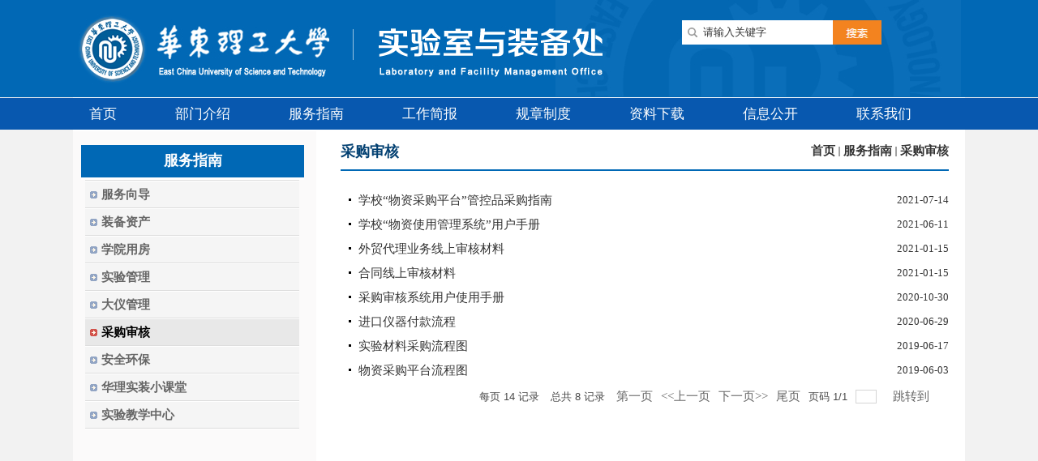

--- FILE ---
content_type: text/html
request_url: https://sbc.ecust.edu.cn/wzgy/list.htm
body_size: 6256
content:
<!DOCTYPE html PUBLIC "-//W3C//DTD XHTML 1.0 Transitional//EN" "http://www.w3.org/TR/xhtml1/DTD/xhtml1-transitional.dtd">
<html xmlns="http://www.w3.org/1999/xhtml">
<head>
<meta http-equiv="X-UA-Compatible" content="IE=edge,chrome=1" />
<meta http-equiv="Content-Type" content="text/html; charset=UTF-8" />
<title>采购审核</title>

<link type="text/css" href="/_css/_system/system.css" rel="stylesheet"/>
<link type="text/css" href="/_upload/site/1/style/1/1.css" rel="stylesheet"/>
<link type="text/css" href="/_upload/site/00/22/34/style/111/111.css" rel="stylesheet"/>
<link type="text/css" href="/_js/_portletPlugs/sudyNavi/css/sudyNav.css" rel="stylesheet" />
<link type="text/css" href="/_js/_portletPlugs/datepicker/css/datepicker.css" rel="stylesheet" />
<link type="text/css" href="/_js/_portletPlugs/simpleNews/css/simplenews.css" rel="stylesheet" />

<script language="javascript" src="/_js/jquery.min.js" sudy-wp-context="" sudy-wp-siteId="34"></script>
<script language="javascript" src="/_js/jquery.sudy.wp.visitcount.js"></script>
<script type="text/javascript" src="/_js/_portletPlugs/sudyNavi/jquery.sudyNav.js"></script>
<script type="text/javascript" src="/_js/_portletPlugs/datepicker/js/jquery.datepicker.js"></script>
<script type="text/javascript" src="/_js/_portletPlugs/datepicker/js/datepicker_lang_HK.js"></script>
<style type="text/css" title="defaultStyle">
</style>
<style type="text/css">
.wp_articlecontent{
width:750px;
}


</style>
<link href="/_upload/tpl/01/8c/396/template396/style.css" rel="stylesheet" type="text/css" />
<style type="text/css">

/* ---左侧放子栏目div--- */
#listleft {
	float: left;
	height:750px;
	width: 290px;
	padding-left: 10px;
	padding-top: 10px;
	background-repeat: repeat-y;

	background-color:#FBFAFA;
}	
/* ---右侧放主要信息div--- */
#listright {
	background-color: #FFFFFF;
	float: left;
	width: 750px;
	height:100%;
	padding-left: 10px;
	padding-top: 1px;
	background-repeat: repeat-y;
}
/* ---当前位置--- */
#position {
	padding:10px;
	}
	
.listtitfont
{	font-size: 12pt;
	font-weight: bold;
}
/* ---列表标题--- */
#listtit {	font-size: 12pt;
	font-weight: bold;
	padding-top: 2px;
	padding-right: 20px;
	padding-bottom: 1px;
	padding-left: 20px;
}
/* ---列表正文--- */
#newslist {	padding-top: 0px;
	padding-bottom: 10px;
	padding-left: 20px;
}

.style1 {
				text-align: right;
}

</style></head>
<body>


<div id="container-page">

	<table width="1100" height="120" border="0" cellpadding="0" cellspacing="0" background="/_upload/tpl/01/8c/396/template396/images/banner.jpg">
        <tr>
            <td width="820"></td>
            <td width="340"> 
            	<div frag="面板33"><div class="mod_ss" frag="窗口33" id="w33"> <form method="POST" action="/_web/_search/api/search/new.rst?locale=zh_CN&request_locale=zh_CN&_p=YXM9MzQmdD0zOTYmZD0xMjAwJnA9MiZmPTE1MjYmbT1TTiZ8Ym5uQ29sdW1uVmlydHVhbE5hbWU9MTUyNiY_" target="_blank" onsubmit="if ($('#keyword').val() === '请输入关键字') { $('#keyword').val(''); }">
    <div class="wp_search">
        <table>
            <tr>
                <td height="25px">
                    <input id="keyword" name="keyword" style="width: 150px" class="keyword" type="text" value="请输入关键字" onfocus="if (this.value === '请输入关键字') { this.value = ''; }"
                           onblur="if (this.value === '') { this.value = '请输入关键字'; }" />
                </td>
                <td>
                    <input name="btnsearch" class="search" type="submit" value=""/>
                </td>
            </tr>
        </table>
    </div>
</form> </div></div>                 
            </td>
            <td width="40"></td>
        </tr>
	</table>
	
<table width="1100" height="1" border="0" cellpadding="0" cellspacing="0">
        <tr>
            <td></td>
        </tr>
</table>


			<div id="nav" style="width: 1100px; height: 39px">
   			    <table border="0" cellpadding="0" cellspacing="0">
			      <tr>
					<td width="5" height="40">&nbsp;</td>
			        <td><div frag="面板1">
			            <div frag="窗口1" id="w1">
			              
<style type="text/css"> 
#wp_nav_w1 .wp_nav { margin: 0px; padding: 0px; display: block; }#wp_nav_w1 .wp_nav * { margin: 0px; padding: 0px; }#wp_nav_w1 .wp_nav::after { clear: both; content: "."; display: block; height: 0px; visibility: hidden; }#wp_nav_w1 .wp_nav .nav-item { display: inline-block; float: left; position: relative; vertical-align: bottom; }#wp_nav_w1 .wp_nav .on { z-index: 10; }#wp_nav_w1 .wp_nav .nav-item .mark { display: block; width: 100%; height: 100%; position: absolute; left: 0px; top: 0px; z-index: 99; opacity: 1; }#wp_nav_w1 .wp_nav .nav-item a { display: block; text-align: center; position: relative; z-index: 100; color: rgb(255, 255, 255); font-size: 17px; }#wp_nav_w1 .wp_nav .nav-item a.parent:hover { color: rgb(255, 255, 255); }#wp_nav_w1 .wp_nav .nav-item a.parent { color: rgb(255, 255, 255); }#wp_nav_w1 .wp_nav .nav-item a span.item-name { display: inline-block; padding: 5px 57px 5px 15px; line-height: 22px; cursor: pointer; }#wp_nav_w1 .wp_nav .sub-nav { display: block; width: 100%; position: absolute; z-index: 200; visibility: hidden; border-right: 1px solid rgb(204, 204, 204); border-bottom: 1px solid rgb(204, 204, 204); border-left: 1px solid rgb(204, 204, 204); border-image: initial; border-top: none; }#wp_nav_w1 .wp_nav .sub-nav .nav-item { white-space: nowrap; }#wp_nav_w1 .wp_nav .sub-nav .nav-item .mark { background: rgb(255, 255, 255); opacity: 1; }#wp_nav_w1 .wp_nav .sub-nav .nav-item a { font-size: 13px; font-weight: normal; color: rgb(0, 0, 0); text-align: left; border-top: 1px solid rgb(216, 225, 204); min-width: 80px; }#wp_nav_w1 .wp_nav .sub-nav .nav-item a.parent:hover { background: rgb(238, 238, 238); color: rgb(0, 0, 0); }#wp_nav_w1 .wp_nav .sub-nav .nav-item a.parent { background: rgb(238, 238, 238); color: rgb(0, 0, 0); }#wp_nav_w1 .wp_nav .sub-nav .nav-item a span.item-name { padding: 5px 10px; line-height: 22px; }#wp_nav_w1 .wp_nav .nav-item a.parent:hover span.item-name { }#wp_nav_w1 .wp_nav .nav-item a.parent span.item-name { }#wp_nav_w1 .wp_nav .sub-nav .nav-item a.parent:hover span.item-name { }#wp_nav_w1 .wp_nav .sub-nav .nav-item a.parent span.item-name { text-decoration: none; }
</style> 
<div id="wp_nav_w1"> 

 
<ul class="wp_nav" data-nav-config="{drop_v: 'down', drop_w: 'right', dir: 'y', opacity_main: '-1', opacity_sub: '-1', dWidth: '0'}">
      
     <li class="nav-item i1 "> 
         <a href="/main.htm" title="首页" target="_self"><span class="item-name">首页</span></a><i class="mark"></i> 
          
     </li> 
      
     <li class="nav-item i2 "> 
         <a href="/1528/list.htm" title="部门介绍" target="_self"><span class="item-name">部门介绍</span></a><i class="mark"></i> 
          
         <ul class="sub-nav"> 
              
             <li class="nav-item i2-1 "> 
                 <a href="/1529/list.htm" title="机构设置" target="_self"><span class="item-name">机构设置</span></a><i class="mark"></i> 
                  
             </li> 
              
             <li class="nav-item i2-2 "> 
                 <a href="/1530/list.htm" title="联系方式" target="_self"><span class="item-name">联系方式</span></a><i class="mark"></i> 
                  
             </li> 
              
             <li class="nav-item i2-3 "> 
                 <a href="/gwzz/list.htm" title="岗位职责" target="_self"><span class="item-name">岗位职责</span></a><i class="mark"></i> 
                  
             </li> 
              
             <li class="nav-item i2-4 "> 
                 <a href="/1531/list.htm" title="工作规范" target="_self"><span class="item-name">工作规范</span></a><i class="mark"></i> 
                  
         <ul class="sub-nav"> 
              
             <li class="nav-item i2-4-1 "> 
                 <a href="/zhgl/list.htm" title="综合管理" target="_self"><span class="item-name">综合管理</span></a><i class="mark"></i> 
                  
             </li> 
              
             <li class="nav-item i2-4-2 "> 
                 <a href="/zbzcgl/list.htm" title="装备资产" target="_self"><span class="item-name">装备资产</span></a><i class="mark"></i> 
                  
             </li> 
              
             <li class="nav-item i2-4-3 "> 
                 <a href="/yfgl/list.htm" title="学院用房" target="_self"><span class="item-name">学院用房</span></a><i class="mark"></i> 
                  
             </li> 
              
             <li class="nav-item i2-4-4 "> 
                 <a href="/1532/list.htm" title="实验管理" target="_self"><span class="item-name">实验管理</span></a><i class="mark"></i> 
                  
             </li> 
              
             <li class="nav-item i2-4-5 "> 
                 <a href="/dygl/list.htm" title="大仪管理" target="_self"><span class="item-name">大仪管理</span></a><i class="mark"></i> 
                  
             </li> 
              
             <li class="nav-item i2-4-6 "> 
                 <a href="/1533/list.htm" title="采购审核" target="_self"><span class="item-name">采购审核</span></a><i class="mark"></i> 
                  
             </li> 
              
             <li class="nav-item i2-4-7 "> 
                 <a href="/aqhb_13573/list.htm" title="安全环保" target="_self"><span class="item-name">安全环保</span></a><i class="mark"></i> 
                  
             </li> 
              
         </ul> 
          
             </li> 
              
             <li class="nav-item i2-5 "> 
                 <a href="/1534/list.htm" title="工作预案" target="_self"><span class="item-name">工作预案</span></a><i class="mark"></i> 
                  
             </li> 
              
             <li class="nav-item i2-6 "> 
                 <a href="/lsyg/list.htm" title="历史沿革" target="_self"><span class="item-name">历史沿革</span></a><i class="mark"></i> 
                  
             </li> 
              
             <li class="nav-item i2-7 "> 
                 <a href="/lrld/list.htm" title="历任领导" target="_self"><span class="item-name">历任领导</span></a><i class="mark"></i> 
                  
             </li> 
              
         </ul> 
          
     </li> 
      
     <li class="nav-item i3 "> 
         <a href="/1536/list.htm" title="服务指南" target="_self"><span class="item-name">服务指南</span></a><i class="mark"></i> 
          
         <ul class="sub-nav"> 
              
             <li class="nav-item i3-1 "> 
                 <a href="/1537/list.htm" title="服务向导" target="_self"><span class="item-name">服务向导</span></a><i class="mark"></i> 
                  
             </li> 
              
             <li class="nav-item i3-2 "> 
                 <a href="/1538/list.htm" title="装备资产" target="_self"><span class="item-name">装备资产</span></a><i class="mark"></i> 
                  
             </li> 
              
             <li class="nav-item i3-3 "> 
                 <a href="/xgxxcx/list.htm" title="学院用房" target="_self"><span class="item-name">学院用房</span></a><i class="mark"></i> 
                  
             </li> 
              
             <li class="nav-item i3-4 "> 
                 <a href="/sysgl/list.htm" title="实验管理" target="_self"><span class="item-name">实验管理</span></a><i class="mark"></i> 
                  
             </li> 
              
             <li class="nav-item i3-5 "> 
                 <a href="/dykfgx/list.htm" title="大仪管理" target="_self"><span class="item-name">大仪管理</span></a><i class="mark"></i> 
                  
             </li> 
              
             <li class="nav-item i3-6 "> 
                 <a href="/wzgy/list.htm" title="采购审核" target="_self"><span class="item-name">采购审核</span></a><i class="mark"></i> 
                  
             </li> 
              
             <li class="nav-item i3-7 "> 
                 <a href="/aqhb_12502/list.htm" title="安全环保" target="_self"><span class="item-name">安全环保</span></a><i class="mark"></i> 
                  
             </li> 
              
             <li class="nav-item i3-8 "> 
                 <a href="/8393/list.htm" title="华理实装小课堂" target="_self"><span class="item-name">华理实装小课堂</span></a><i class="mark"></i> 
                  
             </li> 
              
             <li class="nav-item i3-9 "> 
                 <a href="/11111/list.htm" title="实验教学中心" target="_self"><span class="item-name">实验教学中心</span></a><i class="mark"></i> 
                  
         <ul class="sub-nav"> 
              
             <li class="nav-item i3-9-1 "> 
                 <a href="/gjjsfzx_12692/list.htm" title="国家级示范中心" target="_self"><span class="item-name">国家级示范中心</span></a><i class="mark"></i> 
                  
             </li> 
              
             <li class="nav-item i3-9-2 "> 
                 <a href="/sjsfzx_12693/list.htm" title="市级示范中心" target="_self"><span class="item-name">市级示范中心</span></a><i class="mark"></i> 
                  
             </li> 
              
             <li class="nav-item i3-9-3 "> 
                 <a href="/xjsfzx_12694/list.htm" title="校级示范中心" target="_self"><span class="item-name">校级示范中心</span></a><i class="mark"></i> 
                  
             </li> 
              
             <li class="nav-item i3-9-4 "> 
                 <a href="/xxsyjxzx_12695/list.htm" title="学校实验教学中心" target="_self"><span class="item-name">学校实验教学中心</span></a><i class="mark"></i> 
                  
             </li> 
              
         </ul> 
          
             </li> 
              
         </ul> 
          
     </li> 
      
     <li class="nav-item i4 "> 
         <a href="/gzjb2/list.htm" title="工作简报" target="_self"><span class="item-name">工作简报</span></a><i class="mark"></i> 
          
         <ul class="sub-nav"> 
              
             <li class="nav-item i4-1 "> 
                 <a href="/hlsz2016/list.htm" title="华理实装2016" target="_self"><span class="item-name">华理实装2016</span></a><i class="mark"></i> 
                  
             </li> 
              
             <li class="nav-item i4-2 "> 
                 <a href="/hlsz2017/list.htm" title="华理实装2017" target="_self"><span class="item-name">华理实装2017</span></a><i class="mark"></i> 
                  
             </li> 
              
             <li class="nav-item i4-3 "> 
                 <a href="/hlsz2018/list.htm" title="华理实装2018" target="_self"><span class="item-name">华理实装2018</span></a><i class="mark"></i> 
                  
             </li> 
              
             <li class="nav-item i4-4 "> 
                 <a href="/hlsz2019/list.htm" title="华理实装2019" target="_self"><span class="item-name">华理实装2019</span></a><i class="mark"></i> 
                  
             </li> 
              
             <li class="nav-item i4-5 "> 
                 <a href="/hlsz2020/list.htm" title="华理实装2020" target="_self"><span class="item-name">华理实装2020</span></a><i class="mark"></i> 
                  
             </li> 
              
             <li class="nav-item i4-6 "> 
                 <a href="/hlsz2021/list.htm" title="华理实装2021" target="_self"><span class="item-name">华理实装2021</span></a><i class="mark"></i> 
                  
             </li> 
              
             <li class="nav-item i4-7 "> 
                 <a href="/syswzbzyaqxcrb/list.htm" title="实验室安全巡查与物资保障日报" target="_self"><span class="item-name">实验室安全巡查与物资保障日报</span></a><i class="mark"></i> 
                  
             </li> 
              
             <li class="nav-item i4-8 "> 
                 <a href="/hlsz2022/list.htm" title="华理实装2022" target="_self"><span class="item-name">华理实装2022</span></a><i class="mark"></i> 
                  
             </li> 
              
             <li class="nav-item i4-9 "> 
                 <a href="/hlsz2023/list.htm" title="华理实装2023" target="_self"><span class="item-name">华理实装2023</span></a><i class="mark"></i> 
                  
             </li> 
              
             <li class="nav-item i4-10 "> 
                 <a href="/hlsz2024/list.htm" title="华理实装2024" target="_self"><span class="item-name">华理实装2024</span></a><i class="mark"></i> 
                  
             </li> 
              
         </ul> 
          
     </li> 
      
     <li class="nav-item i5 "> 
         <a href="/1540/list.htm" title="规章制度" target="_self"><span class="item-name">规章制度</span></a><i class="mark"></i> 
          
         <ul class="sub-nav"> 
              
             <li class="nav-item i5-1 "> 
                 <a href="/1543/list.htm" title="装备资产" target="_self"><span class="item-name">装备资产</span></a><i class="mark"></i> 
                  
             </li> 
              
             <li class="nav-item i5-2 "> 
                 <a href="/1545/list.htm" title="学院用房" target="_self"><span class="item-name">学院用房</span></a><i class="mark"></i> 
                  
             </li> 
              
             <li class="nav-item i5-3 "> 
                 <a href="/1541/list.htm" title="实验管理" target="_self"><span class="item-name">实验管理</span></a><i class="mark"></i> 
                  
             </li> 
              
             <li class="nav-item i5-4 "> 
                 <a href="/1542/list.htm" title="大仪管理" target="_self"><span class="item-name">大仪管理</span></a><i class="mark"></i> 
                  
             </li> 
              
             <li class="nav-item i5-5 "> 
                 <a href="/1546/list.htm" title="采购审核" target="_self"><span class="item-name">采购审核</span></a><i class="mark"></i> 
                  
             </li> 
              
             <li class="nav-item i5-6 "> 
                 <a href="/1544/list.htm" title="安全环保" target="_self"><span class="item-name">安全环保</span></a><i class="mark"></i> 
                  
             </li> 
              
             <li class="nav-item i5-7 "> 
                 <a href="/1547/list.htm" title="国家及教育部相关文件" target="_self"><span class="item-name">国家及教育部相关文件</span></a><i class="mark"></i> 
                  
         <ul class="sub-nav"> 
              
             <li class="nav-item i5-7-1 "> 
                 <a href="/gdzc/list.htm" title="固定资产" target="_self"><span class="item-name">固定资产</span></a><i class="mark"></i> 
                  
             </li> 
              
             <li class="nav-item i5-7-2 "> 
                 <a href="/aqhb/list.htm" title="安全环保" target="_self"><span class="item-name">安全环保</span></a><i class="mark"></i> 
                  
             </li> 
              
         </ul> 
          
             </li> 
              
         </ul> 
          
     </li> 
      
     <li class="nav-item i6 "> 
         <a href="/1569/list.htm" title="资料下载" target="_self"><span class="item-name">资料下载</span></a><i class="mark"></i> 
          
         <ul class="sub-nav"> 
              
             <li class="nav-item i6-1 "> 
                 <a href="/zbgl/list.htm" title="装备资产" target="_self"><span class="item-name">装备资产</span></a><i class="mark"></i> 
                  
             </li> 
              
             <li class="nav-item i6-2 "> 
                 <a href="/1574/list.htm" title="学院用房" target="_self"><span class="item-name">学院用房</span></a><i class="mark"></i> 
                  
             </li> 
              
             <li class="nav-item i6-3 "> 
                 <a href="/1570/list.htm" title="实验管理" target="_self"><span class="item-name">实验管理</span></a><i class="mark"></i> 
                  
             </li> 
              
             <li class="nav-item i6-4 "> 
                 <a href="/1572/list.htm" title="大仪管理" target="_self"><span class="item-name">大仪管理</span></a><i class="mark"></i> 
                  
             </li> 
              
             <li class="nav-item i6-5 "> 
                 <a href="/1575/list.htm" title="采购审核" target="_self"><span class="item-name">采购审核</span></a><i class="mark"></i> 
                  
             </li> 
              
             <li class="nav-item i6-6 "> 
                 <a href="/1573/list.htm" title="安全环保" target="_self"><span class="item-name">安全环保</span></a><i class="mark"></i> 
                  
             </li> 
              
         </ul> 
          
     </li> 
      
     <li class="nav-item i7 "> 
         <a href="/1576/list.htm" title="信息公开" target="_self"><span class="item-name">信息公开</span></a><i class="mark"></i> 
          
         <ul class="sub-nav"> 
              
             <li class="nav-item i7-1 "> 
                 <a href="/xhxqsysaqjctb1/list.htm" title="徐汇校区实验室安全检查通报" target="_self"><span class="item-name">徐汇校区实验室安全检查通报</span></a><i class="mark"></i> 
                  
             </li> 
              
             <li class="nav-item i7-2 "> 
                 <a href="/1580/list.htm" title="奉贤校区实验室安全检查通报" target="_self"><span class="item-name">奉贤校区实验室安全检查通报</span></a><i class="mark"></i> 
                  
             </li> 
              
             <li class="nav-item i7-3 "> 
                 <a href="/dygxsfbz1/list.htm" title="大仪共享收费标准" target="_self"><span class="item-name">大仪共享收费标准</span></a><i class="mark"></i> 
                  
             </li> 
              
             <li class="nav-item i7-4 "> 
                 <a href="/test/list.htm" title="实验教学中心开放实验项目" target="_self"><span class="item-name">实验教学中心开放实验项目</span></a><i class="mark"></i> 
                  
             </li> 
              
             <li class="nav-item i7-5 "> 
                 <a href="/cllwzcgptsjml/list.htm" title="物资采购平台商家名录" target="_self"><span class="item-name">物资采购平台商家名录</span></a><i class="mark"></i> 
                  
             </li> 
              
         </ul> 
          
     </li> 
      
     <li class="nav-item i8 "> 
         <a href="/1582/list.htm" title="联系我们" target="_self"><span class="item-name">联系我们</span></a><i class="mark"></i> 
          
     </li> 
      
</ul> 
 
 
 </div>
			            </div>
			          </div></td>
			      </tr>
			    </table>
			</div>
									     
  <div id="container-content2">
    <div id="listleft">
    
        <table width="275" border="0" cellspacing="0" cellpadding="0">
        	<tr>
        		<td height="7"></td>
        	</tr>
        </table>
    		
          <table width="275" border="0" align="center" cellpadding="0" cellspacing="0" class="llink">
          <tr>
				<td height="40" width="275" bgcolor="#0068B5"  align="center" ifrag="栏目名称" class="word3">
					<div frag="面板2">
                 		<div frag="窗口2" portletmode="simpleColumnAnchor">
                     	<p style="font-family:微软雅黑;font-size:18px;font-weight: border;color:#ffffff">服务指南</p>
                     </div>
					</div>
				</td>
          </tr>
          <tr>
            <td height="3" width="275" bgcolor="#ffffff" align="center"></td>
          </tr>
          <tr >
            <td ><table width="98%" border="0" align="center" cellpadding="0" cellspacing="0" class="llllink">
                <tr>
					<td width=5></td>
					<td height="28">
                  	<div frag="面板3">
                  		<div frag="窗口3" portletmode="simpleColumnList">
                    			<div id="wp_listcolumn_w3"> 

 
<ul class="wp_listcolumn"> 
      
     <li class="wp_column column-1 "> 
         <a href="/1537/list.htm" title="服务向导" class="" target="_self"><span class="column-name">服务向导</span></a> 
          
     </li> 
      
     <li class="wp_column column-2 "> 
         <a href="/1538/list.htm" title="装备资产" class="" target="_self"><span class="column-name">装备资产</span></a> 
          
     </li> 
      
     <li class="wp_column column-3 "> 
         <a href="/xgxxcx/list.htm" title="学院用房" class="" target="_self"><span class="column-name">学院用房</span></a> 
          
     </li> 
      
     <li class="wp_column column-4 "> 
         <a href="/sysgl/list.htm" title="实验管理" class="" target="_self"><span class="column-name">实验管理</span></a> 
          
     </li> 
      
     <li class="wp_column column-5 "> 
         <a href="/dykfgx/list.htm" title="大仪管理" class="" target="_self"><span class="column-name">大仪管理</span></a> 
          
     </li> 
      
     <li class="wp_column column-6 selected"> 
         <a href="/wzgy/list.htm" title="采购审核" class="selected" target="_self"><span class="column-name">采购审核</span></a> 
          
     </li> 
      
     <li class="wp_column column-7 "> 
         <a href="/aqhb_12502/list.htm" title="安全环保" class="" target="_self"><span class="column-name">安全环保</span></a> 
          
     </li> 
      
     <li class="wp_column column-8 "> 
         <a href="/8393/list.htm" title="华理实装小课堂" class="" target="_self"><span class="column-name">华理实装小课堂</span></a> 
          
     </li> 
      
     <li class="wp_column column-9 "> 
         <a href="/11111/list.htm" title="实验教学中心" class="" target="_self"><span class="column-name">实验教学中心</span></a> 
          
     </li> 
      
</ul> 
 
 
 </div>
                  		</div>
                		</div>
                	</td>
                </tr>
            </table></td>
          </tr>
        </table>
      
    </div>
    
    
    <div id="listright">
      <div id="listtit">
      
        <table width="750" border="0" cellspacing="0" cellpadding="0">
        	<tr>
        		<td height="10"></td>
        	</tr>
        </table>
             
        <table width="750" border="0" cellspacing="0" cellpadding="0">
          <tr>
            <td class="lanzi">
				<div frag="面板5">
					<div frag="窗口5" portletmode="simpleColumnAttri"><p style="font-family:微软雅黑;font-size:18px;font-weight: border;color:#013F71">采购审核</p></div>
             </div>
            </td>
            
				    <td class="style1">
				    	<div frag="面板99">
				       	<div frag="窗口99" portletmode="simpleColumnAttri" class="style1"> <a href="/main.htm" target="_self">首页</a><span class='possplit'>&nbsp;&nbsp;</span><a href="/1536/list.htm" target="_self">服务指南</a><span class='possplit'>&nbsp;&nbsp;</span><a href="/wzgy/list.htm" target="_self">采购审核</a> </div>
				       </div>
				    </td>
            
          </tr>
        </table>
        <table width="750" height="10" border="0" cellspacing="0" cellpadding="0">
		  <tr>
            <td></td>
          </tr>
        </table>          
        <table width="750" border="0" cellspacing="0" cellpadding="0">
		  <tr>
            <td height="2" colspan="2" bgcolor="#0068B5"></td>
          </tr>
        </table>        
      </div>
      
        <table width="750" border="0" cellspacing="0" cellpadding="0">
        	<tr>
        		<td height="20"></td>
        	</tr>
        </table>
 
     
      <div class="content2" id="newslist">
			<div frag="面板88">
				<div frag="窗口88"  portletmode="simpleList">
					<div id="wp_news_w88"> 
<table width="100%" border="0" cellspacing="0" cellpadding="0" class="wp_article_list_table"> 
<tr> 
<td> 
						
						<table width="750" border="0" cellpadding="0" cellspacing="0">
							<tr>
								<td width="22" height="30" align="center" valign="middle"><img src="/_upload/tpl/01/8c/396/template396/images/ico4.gif" width="3" height="3" /></td>
								<td><a href='https://sbc.ecust.edu.cn/_upload/article/files/0b/06/7494bf2a4c65abeec7b78ba67d5a/3395795f-d0f2-4955-940c-59b499e3c371.pdf' target='_blank' title='学校“物资采购平台”管控品采购指南'>学校“物资采购平台”管控品采购指南</a></td>
								<td align="right" width="120">2021-07-14</td>
							</tr>
						</table>
					</td> 
</tr> 
<tr> 
<td> 
						
						<table width="750" border="0" cellpadding="0" cellspacing="0">
							<tr>
								<td width="22" height="30" align="center" valign="middle"><img src="/_upload/tpl/01/8c/396/template396/images/ico4.gif" width="3" height="3" /></td>
								<td><a href='/2021/0610/c12501a129512/page.htm' target='_blank' title='学校“物资使用管理系统”用户手册'>学校“物资使用管理系统”用户手册</a></td>
								<td align="right" width="120">2021-06-11</td>
							</tr>
						</table>
					</td> 
</tr> 
<tr> 
<td> 
						
						<table width="750" border="0" cellpadding="0" cellspacing="0">
							<tr>
								<td width="22" height="30" align="center" valign="middle"><img src="/_upload/tpl/01/8c/396/template396/images/ico4.gif" width="3" height="3" /></td>
								<td><a href='/2021/0115/c12501a122314/page.htm' target='_blank' title='外贸代理业务线上审核材料'>外贸代理业务线上审核材料</a></td>
								<td align="right" width="120">2021-01-15</td>
							</tr>
						</table>
					</td> 
</tr> 
<tr> 
<td> 
						
						<table width="750" border="0" cellpadding="0" cellspacing="0">
							<tr>
								<td width="22" height="30" align="center" valign="middle"><img src="/_upload/tpl/01/8c/396/template396/images/ico4.gif" width="3" height="3" /></td>
								<td><a href='/2021/0115/c12501a122313/page.htm' target='_blank' title='合同线上审核材料'>合同线上审核材料</a></td>
								<td align="right" width="120">2021-01-15</td>
							</tr>
						</table>
					</td> 
</tr> 
<tr> 
<td> 
						
						<table width="750" border="0" cellpadding="0" cellspacing="0">
							<tr>
								<td width="22" height="30" align="center" valign="middle"><img src="/_upload/tpl/01/8c/396/template396/images/ico4.gif" width="3" height="3" /></td>
								<td><a href='https://sbc.ecust.edu.cn/_upload/article/files/0b/06/7494bf2a4c65abeec7b78ba67d5a/c13a15a7-c416-4c56-af67-f664ffc6b8ed.pdf' target='_blank' title='采购审核系统用户使用手册'>采购审核系统用户使用手册</a></td>
								<td align="right" width="120">2020-10-30</td>
							</tr>
						</table>
					</td> 
</tr> 
<tr> 
<td> 
						
						<table width="750" border="0" cellpadding="0" cellspacing="0">
							<tr>
								<td width="22" height="30" align="center" valign="middle"><img src="/_upload/tpl/01/8c/396/template396/images/ico4.gif" width="3" height="3" /></td>
								<td><a href='/_upload/article/files/ee/ef/6e1059d34d99999a026065f6efdb/a57b9e86-1e40-40c6-8277-9ce0afa13177.pdf' target='_blank' title='进口仪器付款流程'>进口仪器付款流程</a></td>
								<td align="right" width="120">2020-06-29</td>
							</tr>
						</table>
					</td> 
</tr> 
<tr> 
<td> 
						
						<table width="750" border="0" cellpadding="0" cellspacing="0">
							<tr>
								<td width="22" height="30" align="center" valign="middle"><img src="/_upload/tpl/01/8c/396/template396/images/ico4.gif" width="3" height="3" /></td>
								<td><a href='/_upload/article/files/c4/5a/d045f8514433afb923084cd89f7f/874b0cff-0bb3-4004-9c12-87d3cbb5d07b.pdf' target='_blank' title='实验材料采购流程图'>实验材料采购流程图</a></td>
								<td align="right" width="120">2019-06-17</td>
							</tr>
						</table>
					</td> 
</tr> 
<tr> 
<td> 
						
						<table width="750" border="0" cellpadding="0" cellspacing="0">
							<tr>
								<td width="22" height="30" align="center" valign="middle"><img src="/_upload/tpl/01/8c/396/template396/images/ico4.gif" width="3" height="3" /></td>
								<td><a href='/_upload/article/files/b1/2d/587253aa428bb0293032205f5a5d/435887cb-b7af-4c90-a032-26d00faaa39c.pdf' target='_blank' title='物资采购平台流程图'>物资采购平台流程图</a></td>
								<td align="right" width="120">2019-06-03</td>
							</tr>
						</table>
					</td> 
</tr> 
</table></div> 

 <div id="wp_paging_w88"> 
<ul class="wp_paging clearfix"> 
     <li class="pages_count"> 
         <span class="per_page">每页&nbsp;<em class="per_count">14</em>&nbsp;记录&nbsp;</span> 
         <span class="all_count">总共&nbsp;<em class="all_count">8</em>&nbsp;记录&nbsp;</span> 
     </li> 
     <li class="page_nav"> 
         <a class="first" href="javascript:void(0);" target="_self"><span>第一页</span></a> 
         <a class="prev" href="javascript:void(0);" target="_self"><span>&lt;&lt;上一页</span></a> 
         <a class="next" href="javascript:void(0);" target="_self"><span>下一页&gt;&gt;</span></a> 
         <a class="last" href="javascript:void(0);" target="_self"><span>尾页</span></a> 
     </li> 
     <li class="page_jump"> 
         <span class="pages">页码&nbsp;<em class="curr_page">1</em>/<em class="all_pages">1</em></span> 
         <span><input class="pageNum" type="text" /><input type="hidden" class="currPageURL" value=""></span></span> 
         <span><a class="pagingJump" href="javascript:void(0);" target="_self">跳转到&nbsp;</a></span> 
     </li> 
</ul> 
</div> 
<script type="text/javascript"> 
     $().ready(function() { 
         $("#wp_paging_w88 .pagingJump").click(function() { 
             var pageNum = $("#wp_paging_w88 .pageNum").val(); 
             if (pageNum === "") { alert('请输入页码！'); return; } 
             if (isNaN(pageNum) || pageNum <= 0 || pageNum > 1) { alert('请输入正确页码！'); return; } 
             var reg = new RegExp("/list", "g"); 
             var url = "/wzgy/list.htm"; 
             window.location.href = url.replace(reg, "/list" + pageNum); 
         }); 
     }); 
</script> 

				</div>
			</div>
		</div>
		

    </div>

</div>

<div id="foot">

	<div align="center">
	<table>
		<tr><td height=40></td></tr>
		<tr>
			<td align="center">        
			<font size="2">
			<font color="#FFFFFF">版权所有 &copy; 2019 华东理工大学实验室与装备处&nbsp;&nbsp; 
			</font> 
			<a href="https://webmanage.ecust.edu.cn"><span lang="zh-cn"><u>
			<font color="#FFFFFF" size="2">网站管理</font></u></span></a></font><p>&nbsp;<font color="#FFFFFF">地址：上海市梅陇路130号 邮编：200237</font></p></td>
		</tr>
	</table>
	</div>


</div>

</div>

</body>
</html>



 <img src="/_visitcount?siteId=34&type=2&columnId=12501" style="display:none" width="0" height="0"/>

--- FILE ---
content_type: text/css
request_url: https://sbc.ecust.edu.cn/_upload/tpl/01/8c/396/template396/style.css
body_size: 2009
content:
/* ---注意:本样式表仅放置通用样式--- */
/* ---边界为0--- */
* {  margin: 0;  padding: 0;}
/* ---html、body100%--- */
html, body { 
	text-align: center;
 }
/* ---默认字体10pt--- */
div, table {font-size: 10pt;}
/* ---div居中、div背景--- */
body {
	font: 10pt;
	text-align: center;
	background-image: url('images/bg.jpg');
	background-color: #f2f2f2;	
	background-repeat: repeat-x;
}
td {
	line-height: 150%;
	color: #333333;
}


div.slider-nav span.right{
background:none;
}

div.slider-nav span.left{
background:none;
}

#wp_nav_w6 .wp_nav .nav-item a{text-align:left !important}

.div_stxw .div_stxw_info p{text-indent:0em}

.wp_entry img {
max-width: 880px;
}

.wp_entry{
width:880px;
}

ol, ul {
	list-style: none;
}

.mod_ss {
	position: absolute;
	top: 25px;
	color: #fff;
	background: url(images/mod_ss_bg.jpg) no-repeat;
	width: 225px;
	height: 30px;
}

#w33 .keyword {
	width: 160px !important;
	border: hidden;
	margin-left: 26px;
	height: 28px;
	line-height: 18px;
	color: #333333;
	float: left;
	background: none;
}
#w33 .wp_search .search {

	height: 30px;
	width: 60px;
	background: url(images/mod_seach.jpg) no-repeat top center;
    float: left;
}

#w33 .wp_search input {
    padding: 0px;
}

.mod_ul {
	width: 100%;
	float: left;
}

.mod_li {
	width: 100%;
	float: left;
	margin-bottom: 15px;
}


.news_l {
	background-color: #FFFFFF;	
	width:250px;
	float: left;
    margin-right: 20px;	
    padding-top: 10px;	
}

.news_r {
	background-color: #FFFFFF;
	width:250px;
	float: left;
    margin-right: 0px;
    padding-top: 10px;		
}

.news_tie {
	margin-left:0px;
	float: left;
	margin-right: 0px;
}

.news_titlie {
	width: 250px;
	height: 35px;
	line-height: 23px;
	float: left;
	text-align:left;	
}

.news_img {
	float: left;
	width: 250px;
	margin-left:0px;	
}

.news_titlie a {
	color: #323232;
	font-size: 14px;
	font-weight:600;
	font-family: "Microsoft YaHei";	
	text-decoration: none;
}

.news_titlie a:hover {
	color: #8f000b;
	font-size: 14px;
	font-weight:600;
	font-family: "Microsoft YaHei";	
	text-decoration: none;
}

.news_text_table {
	width:242px;
	float: left;
	margin-top:20px;
	background-color:#FDFDFD;
	margin-left:18px;
	margin-right:30px;			
}

.news_text {
	color: #737373;
	line-height: 25px;
	font-size: 14px

}

.news_text a {
	color: #323232;
	font-size: 13px;
	font-weight:400;
	font-family: "Microsoft YaHei";	
}

.news_text a:hover {
	color: #8f000b;
	font-size: 13px;
	font-weight:400;
	font-family: "Microsoft YaHei";	
}

.xyxw_biaoti {
	color:#004C8D;
	font-family: "Microsoft YaHei";	
	font-weight:700;
	font-size: 18px;
}


/* ---标准链接样式--- */
a{font-size: 11pt;text-decoration: none;color:#333333;font-family: "微软雅黑";}
a:hover {font-size: 11pt;text-decoration: underline;color: #FF0000;font-family: "微软雅黑";}
/* ---导航链接样式--- */
a.wlink{font-size: 16px;text-decoration: none;color:#005D97;font-weight: border;font-family: "黑体";}
a.wlink:hover {font-size: 16px;text-decoration: underline;color: #005D97;font-family: "黑体";}
/* ---导航链接样式--- */
a.llink{font-size: 9pt;text-decoration: none;color:#FFFFFF;font-weight: normal;}
a.llink:hover {font-size: 9pt;text-decoration: underline;color: #FF0000;font-weight: border;}
/* ---导航链接样式2--- */

.lllink a{font-size:11pt;text-decoration: none;font-weight: normal;color:#333333;font-family: "微软雅黑"; line-height: 28px;text-indent:2em;}
.lllink a:hover{font-size:11pt;text-decoration: none;font-weight: normal;color:#f00;font-family: "微软雅黑";line-height: 28px;text-indent:2em;}

/* ---查询input框宽--- */
.SearchTitleInput {	width:120 ;}
.toolsInput {	width:90 ;}
/* ---信息正文--- */
/* ---信息正文--- */
.content {
	font-size: 9pt;
	line-height: 27px;
	color: #333333;
	height: 420px;	

}

/* ---最大的div容器--- */
#container-page {
	width: 1100px;
	height:100%;
	background-color: #ffffff;
	text-align: left;
	min-height: 100%; /* For IE */
	margin-top: 0;
	margin-right: auto;
	margin-bottom: 0;
	margin-left: auto;
}

#container-page1 {
	width: 1100px;
	background-color: #ffffff;
	text-align: center;
	min-height: 100%; /* For IE */
	margin-top: 0;
	margin-right: auto;
	margin-bottom: 0;
	margin-left: auto;
}


#container-page3 {
	width: 1100px;	
	background-color: #ffffff;
	text-align: left;
	height: 100%;
	margin-top: 0;
	margin-right: auto;
	margin-bottom: 0;
	margin-left: auto;
}

/* ---最大的div容器内页--- */
#container-page2 {
	width: 1100px;
	background-color: #EAEAEA;
	text-align: left;
	min-height: 100%; /* For IE */
	margin-top: 0;
	margin-right: auto;
	margin-bottom: 0;
	margin-left: auto;
}


/* ---中部div，要制定高度--- */
#container-content {
	padding-top: 2px;
	height: 560px;	
}

#container-content4 {
	padding-top: 2px;
	height: 100%;	
}

#container-content2 {
	padding-top: 2px;

	background-repeat: repeat-y;	
}

#container-content3 {
	padding-top: 2px;
	height: 120px;	
}


#mainleft {
	float: left;
	width:525px;
	height:480px;
	margin-top: 12px;
	margin-left: 5px;
}


#mainright {
	float: right;
	width: 525px;
	overflow: auto;
	margin-top: 12px;
	margin-right: 5px;	
}



/* ---导航栏--- */
#nav {
	background-image: url('images/daohang.jpg');
	height: 39px;
	text-align: left
}
/* ---版权栏--- */
#foot {
	clear: both;
	height: 130px;
	background-image: url('images/bottom.jpg');
	padding-top: 0px;
	background-repeat: repeat-x;
	text-align: center;
	line-height: 150%;
	margin-top: 4;
	width: 1100px;
    background-position-y:50%

}

.baizi {
	color: #ffffff;
	font-size: 16px;
	font-weight: bold;
}


.lanzi {
	color: #333333;
	font-size: 16px;
	font-weight: bold;
}

.lanzi2 {
	color: #3C7EBB;
	font-size: 16px;
	font-weight: bold;
}

.bt {
	font-size: 14px;
	font-weight: bold;
	color: #333333;
}
.xian {
	border-bottom-width: 1px;
	border-bottom-style: solid;
	border-bottom-color: #bebebe;
}

.baizi {
	color: #333333;
}
.bg1 {
	background-color: #E8E8E8;
}
.bg2 {
	background-image: url('images/right_bg1.jpg');
}
.bg3 {
	background-image: url('images/right2.jpg');
}

.bg4 {
	background-color: #61A7D8;
	
}

.bg5 {
	background-image: url('images/left1.jpg');
}

.word4 {
	font-family: "Times New Roman";
	font-size: 10pt;
	color: #000000;
	font-weight: bold;
}
.word3 {
	font-family: "宋体";
	font-size: 18px;
	color: #ffffff;
	font-weight: bold;
}
.word2 {
	font-family: "黑体";
	font-size: 13pt;
	color: #FFFF00;
}
.word7 {
	font-family: "黑体";
	font-size: 13pt;
	color: #FFF200;
}

.word6 {
	font-family: "黑体";
	font-size: 13pt;
	color: #FFFF00;
}
.word5 {
	font-family: "宋体";
	font-size: 11pt;
	color: #ffffff;
	font-weight: bold;
}
.word10 {
	font-size: 14pt;
	line-height:20px;
}

.dian {
	background-image: url(images/point.gif);
	background-repeat: repeat-x;
}

.bottom {
	    border-bottom: 1px dashed #ccc;
}

.bian {
	BORDER-RIGHT: #cccccc 1px solid;  BORDER-LEFT: #cccccc 1px solid;  BORDER-BOTTOM: #cccccc 1px solid;
}